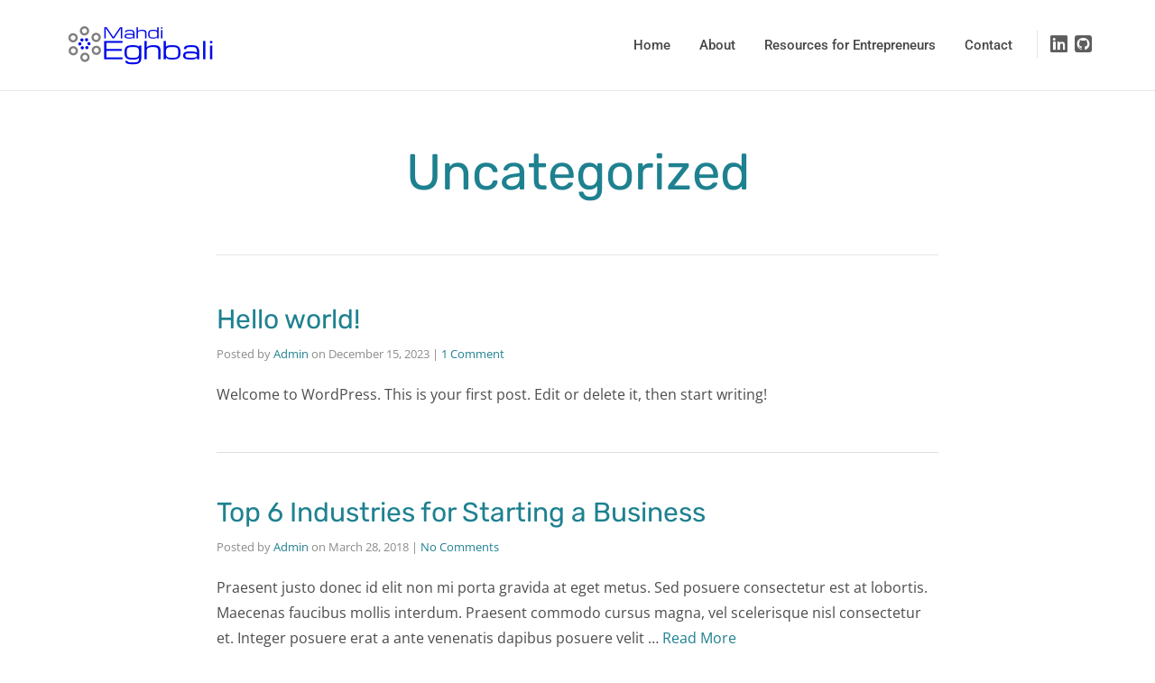

--- FILE ---
content_type: text/html; charset=utf-8
request_url: https://www.google.com/recaptcha/api2/anchor?ar=1&k=6LeBPj0pAAAAAA4N_mlpPc4YImvyv_wpkNoRxBto&co=aHR0cHM6Ly9tYWhkaWVnaGJhbGkuY29tOjQ0Mw..&hl=en&v=TkacYOdEJbdB_JjX802TMer9&theme=light&size=normal&anchor-ms=20000&execute-ms=15000&cb=e5jmszd51xlr
body_size: 45666
content:
<!DOCTYPE HTML><html dir="ltr" lang="en"><head><meta http-equiv="Content-Type" content="text/html; charset=UTF-8">
<meta http-equiv="X-UA-Compatible" content="IE=edge">
<title>reCAPTCHA</title>
<style type="text/css">
/* cyrillic-ext */
@font-face {
  font-family: 'Roboto';
  font-style: normal;
  font-weight: 400;
  src: url(//fonts.gstatic.com/s/roboto/v18/KFOmCnqEu92Fr1Mu72xKKTU1Kvnz.woff2) format('woff2');
  unicode-range: U+0460-052F, U+1C80-1C8A, U+20B4, U+2DE0-2DFF, U+A640-A69F, U+FE2E-FE2F;
}
/* cyrillic */
@font-face {
  font-family: 'Roboto';
  font-style: normal;
  font-weight: 400;
  src: url(//fonts.gstatic.com/s/roboto/v18/KFOmCnqEu92Fr1Mu5mxKKTU1Kvnz.woff2) format('woff2');
  unicode-range: U+0301, U+0400-045F, U+0490-0491, U+04B0-04B1, U+2116;
}
/* greek-ext */
@font-face {
  font-family: 'Roboto';
  font-style: normal;
  font-weight: 400;
  src: url(//fonts.gstatic.com/s/roboto/v18/KFOmCnqEu92Fr1Mu7mxKKTU1Kvnz.woff2) format('woff2');
  unicode-range: U+1F00-1FFF;
}
/* greek */
@font-face {
  font-family: 'Roboto';
  font-style: normal;
  font-weight: 400;
  src: url(//fonts.gstatic.com/s/roboto/v18/KFOmCnqEu92Fr1Mu4WxKKTU1Kvnz.woff2) format('woff2');
  unicode-range: U+0370-0377, U+037A-037F, U+0384-038A, U+038C, U+038E-03A1, U+03A3-03FF;
}
/* vietnamese */
@font-face {
  font-family: 'Roboto';
  font-style: normal;
  font-weight: 400;
  src: url(//fonts.gstatic.com/s/roboto/v18/KFOmCnqEu92Fr1Mu7WxKKTU1Kvnz.woff2) format('woff2');
  unicode-range: U+0102-0103, U+0110-0111, U+0128-0129, U+0168-0169, U+01A0-01A1, U+01AF-01B0, U+0300-0301, U+0303-0304, U+0308-0309, U+0323, U+0329, U+1EA0-1EF9, U+20AB;
}
/* latin-ext */
@font-face {
  font-family: 'Roboto';
  font-style: normal;
  font-weight: 400;
  src: url(//fonts.gstatic.com/s/roboto/v18/KFOmCnqEu92Fr1Mu7GxKKTU1Kvnz.woff2) format('woff2');
  unicode-range: U+0100-02BA, U+02BD-02C5, U+02C7-02CC, U+02CE-02D7, U+02DD-02FF, U+0304, U+0308, U+0329, U+1D00-1DBF, U+1E00-1E9F, U+1EF2-1EFF, U+2020, U+20A0-20AB, U+20AD-20C0, U+2113, U+2C60-2C7F, U+A720-A7FF;
}
/* latin */
@font-face {
  font-family: 'Roboto';
  font-style: normal;
  font-weight: 400;
  src: url(//fonts.gstatic.com/s/roboto/v18/KFOmCnqEu92Fr1Mu4mxKKTU1Kg.woff2) format('woff2');
  unicode-range: U+0000-00FF, U+0131, U+0152-0153, U+02BB-02BC, U+02C6, U+02DA, U+02DC, U+0304, U+0308, U+0329, U+2000-206F, U+20AC, U+2122, U+2191, U+2193, U+2212, U+2215, U+FEFF, U+FFFD;
}
/* cyrillic-ext */
@font-face {
  font-family: 'Roboto';
  font-style: normal;
  font-weight: 500;
  src: url(//fonts.gstatic.com/s/roboto/v18/KFOlCnqEu92Fr1MmEU9fCRc4AMP6lbBP.woff2) format('woff2');
  unicode-range: U+0460-052F, U+1C80-1C8A, U+20B4, U+2DE0-2DFF, U+A640-A69F, U+FE2E-FE2F;
}
/* cyrillic */
@font-face {
  font-family: 'Roboto';
  font-style: normal;
  font-weight: 500;
  src: url(//fonts.gstatic.com/s/roboto/v18/KFOlCnqEu92Fr1MmEU9fABc4AMP6lbBP.woff2) format('woff2');
  unicode-range: U+0301, U+0400-045F, U+0490-0491, U+04B0-04B1, U+2116;
}
/* greek-ext */
@font-face {
  font-family: 'Roboto';
  font-style: normal;
  font-weight: 500;
  src: url(//fonts.gstatic.com/s/roboto/v18/KFOlCnqEu92Fr1MmEU9fCBc4AMP6lbBP.woff2) format('woff2');
  unicode-range: U+1F00-1FFF;
}
/* greek */
@font-face {
  font-family: 'Roboto';
  font-style: normal;
  font-weight: 500;
  src: url(//fonts.gstatic.com/s/roboto/v18/KFOlCnqEu92Fr1MmEU9fBxc4AMP6lbBP.woff2) format('woff2');
  unicode-range: U+0370-0377, U+037A-037F, U+0384-038A, U+038C, U+038E-03A1, U+03A3-03FF;
}
/* vietnamese */
@font-face {
  font-family: 'Roboto';
  font-style: normal;
  font-weight: 500;
  src: url(//fonts.gstatic.com/s/roboto/v18/KFOlCnqEu92Fr1MmEU9fCxc4AMP6lbBP.woff2) format('woff2');
  unicode-range: U+0102-0103, U+0110-0111, U+0128-0129, U+0168-0169, U+01A0-01A1, U+01AF-01B0, U+0300-0301, U+0303-0304, U+0308-0309, U+0323, U+0329, U+1EA0-1EF9, U+20AB;
}
/* latin-ext */
@font-face {
  font-family: 'Roboto';
  font-style: normal;
  font-weight: 500;
  src: url(//fonts.gstatic.com/s/roboto/v18/KFOlCnqEu92Fr1MmEU9fChc4AMP6lbBP.woff2) format('woff2');
  unicode-range: U+0100-02BA, U+02BD-02C5, U+02C7-02CC, U+02CE-02D7, U+02DD-02FF, U+0304, U+0308, U+0329, U+1D00-1DBF, U+1E00-1E9F, U+1EF2-1EFF, U+2020, U+20A0-20AB, U+20AD-20C0, U+2113, U+2C60-2C7F, U+A720-A7FF;
}
/* latin */
@font-face {
  font-family: 'Roboto';
  font-style: normal;
  font-weight: 500;
  src: url(//fonts.gstatic.com/s/roboto/v18/KFOlCnqEu92Fr1MmEU9fBBc4AMP6lQ.woff2) format('woff2');
  unicode-range: U+0000-00FF, U+0131, U+0152-0153, U+02BB-02BC, U+02C6, U+02DA, U+02DC, U+0304, U+0308, U+0329, U+2000-206F, U+20AC, U+2122, U+2191, U+2193, U+2212, U+2215, U+FEFF, U+FFFD;
}
/* cyrillic-ext */
@font-face {
  font-family: 'Roboto';
  font-style: normal;
  font-weight: 900;
  src: url(//fonts.gstatic.com/s/roboto/v18/KFOlCnqEu92Fr1MmYUtfCRc4AMP6lbBP.woff2) format('woff2');
  unicode-range: U+0460-052F, U+1C80-1C8A, U+20B4, U+2DE0-2DFF, U+A640-A69F, U+FE2E-FE2F;
}
/* cyrillic */
@font-face {
  font-family: 'Roboto';
  font-style: normal;
  font-weight: 900;
  src: url(//fonts.gstatic.com/s/roboto/v18/KFOlCnqEu92Fr1MmYUtfABc4AMP6lbBP.woff2) format('woff2');
  unicode-range: U+0301, U+0400-045F, U+0490-0491, U+04B0-04B1, U+2116;
}
/* greek-ext */
@font-face {
  font-family: 'Roboto';
  font-style: normal;
  font-weight: 900;
  src: url(//fonts.gstatic.com/s/roboto/v18/KFOlCnqEu92Fr1MmYUtfCBc4AMP6lbBP.woff2) format('woff2');
  unicode-range: U+1F00-1FFF;
}
/* greek */
@font-face {
  font-family: 'Roboto';
  font-style: normal;
  font-weight: 900;
  src: url(//fonts.gstatic.com/s/roboto/v18/KFOlCnqEu92Fr1MmYUtfBxc4AMP6lbBP.woff2) format('woff2');
  unicode-range: U+0370-0377, U+037A-037F, U+0384-038A, U+038C, U+038E-03A1, U+03A3-03FF;
}
/* vietnamese */
@font-face {
  font-family: 'Roboto';
  font-style: normal;
  font-weight: 900;
  src: url(//fonts.gstatic.com/s/roboto/v18/KFOlCnqEu92Fr1MmYUtfCxc4AMP6lbBP.woff2) format('woff2');
  unicode-range: U+0102-0103, U+0110-0111, U+0128-0129, U+0168-0169, U+01A0-01A1, U+01AF-01B0, U+0300-0301, U+0303-0304, U+0308-0309, U+0323, U+0329, U+1EA0-1EF9, U+20AB;
}
/* latin-ext */
@font-face {
  font-family: 'Roboto';
  font-style: normal;
  font-weight: 900;
  src: url(//fonts.gstatic.com/s/roboto/v18/KFOlCnqEu92Fr1MmYUtfChc4AMP6lbBP.woff2) format('woff2');
  unicode-range: U+0100-02BA, U+02BD-02C5, U+02C7-02CC, U+02CE-02D7, U+02DD-02FF, U+0304, U+0308, U+0329, U+1D00-1DBF, U+1E00-1E9F, U+1EF2-1EFF, U+2020, U+20A0-20AB, U+20AD-20C0, U+2113, U+2C60-2C7F, U+A720-A7FF;
}
/* latin */
@font-face {
  font-family: 'Roboto';
  font-style: normal;
  font-weight: 900;
  src: url(//fonts.gstatic.com/s/roboto/v18/KFOlCnqEu92Fr1MmYUtfBBc4AMP6lQ.woff2) format('woff2');
  unicode-range: U+0000-00FF, U+0131, U+0152-0153, U+02BB-02BC, U+02C6, U+02DA, U+02DC, U+0304, U+0308, U+0329, U+2000-206F, U+20AC, U+2122, U+2191, U+2193, U+2212, U+2215, U+FEFF, U+FFFD;
}

</style>
<link rel="stylesheet" type="text/css" href="https://www.gstatic.com/recaptcha/releases/TkacYOdEJbdB_JjX802TMer9/styles__ltr.css">
<script nonce="JwIwA8o7vCgQf97wDGMF0Q" type="text/javascript">window['__recaptcha_api'] = 'https://www.google.com/recaptcha/api2/';</script>
<script type="text/javascript" src="https://www.gstatic.com/recaptcha/releases/TkacYOdEJbdB_JjX802TMer9/recaptcha__en.js" nonce="JwIwA8o7vCgQf97wDGMF0Q">
      
    </script></head>
<body><div id="rc-anchor-alert" class="rc-anchor-alert"></div>
<input type="hidden" id="recaptcha-token" value="[base64]">
<script type="text/javascript" nonce="JwIwA8o7vCgQf97wDGMF0Q">
      recaptcha.anchor.Main.init("[\x22ainput\x22,[\x22bgdata\x22,\x22\x22,\[base64]/[base64]/[base64]/[base64]/[base64]/MjU1Onk/NToyKSlyZXR1cm4gZmFsc2U7cmV0dXJuIEMuWj0oUyhDLChDLk9ZPWIsaz1oKHk/[base64]/[base64]/[base64]/[base64]/[base64]/bmV3IERbUV0oZlswXSk6Yz09Mj9uZXcgRFtRXShmWzBdLGZbMV0pOmM9PTM/bmV3IERbUV0oZlswXSxmWzFdLGZbMl0pOmM9PTQ/[base64]/[base64]/[base64]\x22,\[base64]\\u003d\\u003d\x22,\x22J8K3HDcrY3szBw0xwrDCk2TDqg/Cp8O2w6EvwoA2w6zDisKKw4dsRMOEwqvDu8OEJCTCnmbDgcKfwqA8wpMOw4Q/O3TCtWBmw7cOfzrCssOpEsOHcnnCulkIIMOawrs7dW88J8ODw4bCoR8vwobDssK8w4vDjMOoHRtWRMKCwrzCssOTdD/Cg8Ofw6nChCfCgMOiwqHCtsKQwphVPhTClsKGUcOAQCLCq8KgwonClj8XwpnDl1wuwrrCswwUwq/CoMKlwpdcw6QVwojDmcKdSsOZwo3Dqidsw5Eqwr9Aw6jDqcKtw7AHw7JjBMOaJCzDsV/DosOow4Yrw7gQw50ow4ofVgZFA8K8GMKbwpUPMF7DpyDDo8OVQ0MPEsK+EWZmw4skw4HDicOqw77CqcK0BMK0TsOKX0nDvcK2J8Kdw7LCncOSIMOlwqXCl2HDqW/DrT3Dqio5BcKiB8O1dT3DgcKLKlwbw4zChz7Cjmkzwq/DvMKcw60gwq3CuMOwKcKKNMKvKMOGwrMbAT7CqUttYg7ChsOWahETL8KDwosqwrMlQcONw7BXw71owpJTVcOeO8K8w7NZVTZuw6NXwoHCucOVccOjZT/[base64]/Dp8O3IMKcwqXDjcKsQ3U+RTTCjsOYdcKfw6XDtk3Dg3nDpcOfwqzCtz9YOMKZwqfCgi3CoHfCqsK4wojDmsOKXklrMEHDokUbQC9EI8OpwrDCq3h3eVZzehvCvcKcdMOpfMOWPcKMP8Ojwrt6KgXDu8OkHVTDgMKFw5gCDsOFw5d4wovCtndKwr/DulU4PMOUbsOdccOKWlfCgm/DpytXwoXDuR/CtWUyFWfDu8K2OcO7Wy/DrFd6KcKVwrV8MgnCjzxLw5pvw7DCncO5wp55XWzCph/CvSgxw73Dkj0uwoXDm19Swo/[base64]/[base64]/[base64]/[base64]/w59AQlELwpjCucKWwovDgsOcw5rCpcOYw5/Cv8K5dnF1w6jCiWheHFfCv8OIPsOBwoTDssK4wrQVw6/CmMKYw6DCmcKLMznChSErwozCoVLCsx7Dg8OIw5lJQ8KXfMOAMV7CulRMw4vDkcK/wrhXw5TDgsOPwqfDs04zMMOtwrjCmcKYw4xjR8OMQHTCrsOGBT/DicKmL8K9f3d2XWF8w5s5U0JhEcOrfMKfw6bCtsKYw5gQfMKoTsK8CxlfLMKpw6TDuV3DmgHCsW3CqG9gAsKTY8OQw5tfw4Anwr1jNSfCgMO/KQrDg8O3Z8Kgw5xvw6FiHcKIw4TCvsOMwq/Cjg/DjcKUw5fCscKta2LCjHhzWsOwwo/[base64]/w6RkTiIREMK0Zw3Dt8KWIG7Cq8KoPMOPCk/DrcK0w5dAQ8KHw5ZgwqzDvlJMw4TCgVTDo23CpMKcw7jCpCZCCsO0w70mXjPCssKaP0Eqw4s9JcOPYyxKdMOWwrtdRMKZw4nDqEHCj8KLwqYSw49TD8O+w6IOXHJhXTEbw6QlfS/DvFYAw4rDkMKvTX4BdsK1C8KCDhdJwoDDu1Q/aApuW8Kpw6/DqlQAwrFhw4JJMWbDqGrCn8K3MMKQwprDvsO/wrvDscOcED3CkMK1axLCpsOowrVowo3DkMO5wr5UU8OLwqlRwrAmwqXDvn4Bw4ZyXMOJwqAhJcONw5zCtMOew4QVwqXDj8OFdMOGw4Fuwo/CkAEjesO3w6A4w5/CqFPDiUHDijkcwpl6Q1bDiVDDhQYwwrzDoMOpQlthw7xmK17ClcONw6HCnjnDiD/Doz/[base64]/Cs8KUw4dXwpU+wqV0w4LDpE/CsUzDt2rDn8K8w7HDojBzwoRpScKbecKhPcOaw4DDhMKJU8OkwpxQNG1fAsK9KsO8w7guwpB6V8K2wpUudHR8w5N2VsK3w6ozw5jDq1lAYwbCpMOKwq7CvsO3Aj7Cm8ONwqw0wqQ+w6teJMO+SGdaecOba8KzJcOVIwjCg2w/w4/CgHsOw4BmwocHw77CslkCLsOlwrjDlVd+w7XDkl3Dl8KSPnXCncOBZkZzX2cVDMKjwpLDh17DusOIw73DvnXDh8OXRg/DoRNWw7x4wq1gwo7DicOPwp4ON8OWTwfCnWzCrzzCoUPDgWc6wpzDnMKYA3Ejw4cxP8O7wrRwIMKqSVkkRsOgLMKGTsOWw4/[base64]/H8Kiw6nCszfDlsOBXsObD0Q2FX5EOcKewqPCvwEHwqPCiVbCtRHCswR0w6TDpcOEwrRoPmZ+w4jClEXDusK1Cnopw4N8acK/[base64]/DhAsKJ2vClVthwqnDgmLDo2rCpMKBF3Qfw6jDhwbDgD/[base64]/w50Nwr1Vwq7CnCxbwp3CgxkUN8KCwptEw4TCrsKRw6gxwpVmAcKBXlbDql5SI8KmISU6wq7CisONRsOYHVIuw4tYSsOWCMKUw7Nnw5DDucOdXwlAw7V8woXChBbCvsOQbMK6PiHCssKiwqR8w440w5TDvjjDrkt+w5g2JALDkyFKMMO2wrrDs3A1w6rCnMO/[base64]/DmhF7w4d3wr7Cj0p6wrXCnGXDpMK7w6Znw7jDnMOVwpArU8OvB8Oewq7DqMK0wqp2TUM6w49Qwr/CqCfDlzwgawEhElzCs8KhVcKWwrtRK8OMWcK4QDJWUcOMLAFewqQ/w74ORMKfbcOSwp7CtnXChQVeBMKUwrPCkDUjRcKjAMOUVWEcw5vDm8OfMmvDqcKJw4IUATnDo8KQw7BXd8KEN1bDinRVwp0uwqTDjcOYAcOQwo/[base64]/Cjn3CnsKQwplFHDXDhMKZwrjDusKVw6F1wrPDhk8zenrCmx3CqFp5MGXDoipeworCpBQ6HsOrGGdUecKDwrTDm8OAw6jCnEIxQsOiLsK4IsOqw7wCKMOOW8K5w7nDjh/CscKPwq8HwrPDtjRZDCfCkMOZwqcnHns7wodPw40YEcKPw6TCrDk3w6xEbSnDksKmw5Fpw7/Dt8KaX8KHay5iABlmdsO6wqLCk8K4XRs6w6oAw57DtsOnw5ogw7TDug0jw5bCk3/CjxbCv8KMwqpXwrTCn8Opw6wjw7/CgcKaw4XCncOWEMOtbT7Dm3IHwrnDg8KQwoFqwpTDl8OFw596GjLDicKvw5Uzw7YjwrrCmA5hw582wqjCj159wpB1IH/Cp8OXw6cOCi8VwovCkMKnJVhJb8Kfw7MIwpFnSwQGcMOhwqtaNQRiawkmwoVgXMOZwrx6wqUXwoDClsKKw65UJsKgZG/Dv8KKw5/[base64]/w5fDkyBiw7kEAwtfJQgywqHCu8OIwp/Cp8KGwr5Pw7MtTwdqwoh4fTzCv8Ogw6jCnsK1w4fDmlrDq1kvwoLCjcKPHMKVVDTDsAnDt1PCg8OkZwQ/[base64]/DjsKgw4AWIMO7M8KRwrXDp8OoXMOWVSp6woQWB8KUXMK/w77Dh0BNw5psFxZJwqPDscK3NsOlwqQqw7HDhcOdwoPCjQ1cEcKOH8OPOCDDsUDCkcOOwrrCvsK5wpvDvsOdK2lpwp9/VApuGsOmYnvCkMO6UcKmT8KLw6bCsVHDhgUrw4Z6w4Jawr3Dt2EcH8OQwrfDkFpGw796KMK0wrjChMOBw4oKI8KeFF1mwp/CvcOEf8KLf8OZM8Kswqxow7jDr2N7w5YpMDIIw6XDjcKowpjClmB4f8O6w4jCrsKkaMO+QMOIZxdkw40Pw7fDk8KLw7bClcOeFcOawqVPwo8ISMObwpvClFdaasOjH8OuwrN/CmnCn1TDpk7DlFHDr8K7w5d9w6nDr8O0w6xUDTzCpiXDuSt2w5QBLzzCu37ChsKQwpJQBWQvw6nDt8KHw7jCqsOEOiMFwoApwpJfDRFFZcKgdBDDscO3w5/[base64]/[base64]/UcObw7/Ds8O8wqIYJjHCocKWPsK2wofCrWHDihdVwpkQwrozwq0ZKMO0e8KQw4w5eE3DoVTCn1TCmMK5XT15FCgFwqrCtRx/LsKCw4NrwrkBwrLCikDDrsOBDMKEXMKQJsOQwpMAwrcHcDpAPB1bwr4Yw6QUw4s4bT3ClsKDWcOcw7xgwqDCrMK9w5HClGNvwqPCmMOjIcKqwojDvMKyCnXCsEXDtsKmwp3DicKVfMO1KSjCqsO/wqDDtyrCoMObDDjChcKMLWc/w6wzw6rDuk/DiXLClMKcwo0QQ37DlE3Dr8KBRsOdWcOFF8OBMybDsUBKwrICecOkNBFicChawpDDmMK2N2zChcOOwqHDicOGdV0/Hx7CpsO0SsOxADwIKktYw53CpBhrwrvDpMOBWC0Qw4HDqMOwwqZnwow0w7PDmhlww7QFT2pXw63Dv8Kew5HCrmPChDRrbMOqGMOuw5PDrsOlw5RwBl1ad18US8OYQsK1MMOXKHvCi8KGYcKjKcKDwrjDrBzCmgYyYEI2w4vDs8ONDS/Cg8K5chrCtcK4VirDlRTDr3LDuRjCn8Kdw4EgwrvCr3FPS0vDvsOqR8KnwpBuenDCi8KgEmcWwoUMCxU2N0Efw7nCvMK/wohYwqDCtcKdA8OJLMKPMDHDv8KuJMOPO8Ovw4hYfg/CrcKhOMOxPcKQwoJTKztWwrjDsnMlI8KPwrbDmsKnw4lTwrDCrWlTPTUQDsK2f8OBw4YvwpYsQMKYYX9KwqvCqm3DplHCrMKTw5PCt8Klw4ELw7BcSsOKw7rCusO4BGPCryhTwrPDk3llw5E6eMOPUsKPCAYCwrp0IcOSwrDCt8O8MsOzI8KpwoF0clvCtsK/LMKjfMO6IWoOwoFewrAJZ8O5wpjCgMOPwohcVcK0RToLw4s+w5fCpHjDvMOZw743wrPDpMK/[base64]/wqDCtmnChDcJw43CiB3DucOtKsK0wqNvwrLDhsKcwrQgwrfClcKlw7J/w5Zww5fDoMOQw57DgRnDmBTCnMOrcz7Ci8KuCsOowqfCmVjDlMOawpZdacKBw54WFsOPL8Kkwpc2EMKAw7TDncO/VC3ChnLDv10RwpIOUglBGxrCs1vCksOuQQ9vw5MewrVYw7LCocKYw7kYQsKkw7lvw74/wprCujfDh2DCssK6w5XDulbCpsOmwpzCvDHCssOtS8KkH1/CgyjCrVrDtcOAAANfwrPDlcOPw6wGcCZDwqvDm3vDhsKNYxjDosKHw4PCuMKBwr3CpcKkwrcewq7Co0vCuzjCol/DuMKvNwjCkMO9BMOyEcOfFFByw73CsVrDuC8Mw53CgMOSw4ZWL8KAeiptIMOjw5s6wr3CkMKKBcKZbklZwovDgz7Dtkg8dyDDsMOmw41DwppfwqHCminCtMOnecO6wqE7FsOIPsKww6LDmVA9JsOzbV/CqCXDuioobMOEw7LDlEMfcsKSwo93K8KYbBrCosKcEsKqTcOCNxDCpsOfN8K+HWcGUDfDl8KoDsODw41KA3M1w4ADRMO7w5DDqsOmE8KMwqhBNWDDrE7Dhw9SNcKUAsOTw5DDjC7DqMKJCsOFLHvDrcOBPR4Ndj/CrBfCuMOWw7DDpxTDkWJxw7J1IgAJUgNbScK4w7LDsSvCoWbDh8OYw7Frwog1wqo7ecKPdcO0w4NPNSAPTG7DuRAxZcONw5xdwpTDsMOCWMKzwq3CocOjwrXCiMONDMKPwoVAcsO4w57CvMOmwqHCqcOFwqoIVMKwWsO0wpfDkMK3w4Ycw4/DsMORGQ8cK0VewrNdZUQ/w44Dw482TVXCpsKNw7MxwpQEAGPChMKBdR7CsA8FwqvDmcKmcjTDg3oOwqHDmMK4w4LDlMKuwooCwplwJUoKMMO3w4rDpDLCs1tIdQHDj8OGW8O8wp/[base64]/DrnN/[base64]/wrZxMhgcw4fDn8Knw7/DuMKVcVbDhF3CgsKjdQAsEkbDicKdOcOHUApZHwg3MV/Dh8OVIFEkIHB0wo3DiCzCu8KLw74Tw6jCmhshwpEPw5MvQXHCssOnAcOnwonCoMKuT8OzX8OGODpmHxE4KwxXw63Co07CgEg2Kw/Do8O/IEDDtsK0fWnCjxkpRsKUeDvDrMKhwp/DnHs7QsKSYcONwoMowqjCt8OgazEhw6fCnMOVwrYhSHXCjMKyw74dw43CnMO1P8OLdRx4wr7Dv8Oww7R/w5zCsVHDn0sCdMKuwrMkHGA/M8KNQMObwqHDv8Kvw5jDicKCw4ZRwp3Cq8OYGsOuDcOFXw/CqcOhw790wrsVw40aQx/CpRrCqjkqCcOBF27DsMKLMMKBGnbChcOhH8OnXAfDmcOjZBjCrD3DqcOsPMKZFhbDnMKzSmNJcFk7csOrOCk2wrRNR8KJwrpYw7bDgyA7wovCpsK2woTDpMK2HcKldgQmYUkzVnzDvcOHYhhPLsKFK3/[base64]/EiJSw5g8BFUdworDvcOEMTrCsMK9IsK0w5R1wr8RBsOkwpDCv8KRHcOlIHDDnMK5Cy1naUnDuXMRw7IBwqHCssKcYMKFYcK0wpZlw6YVBXAQHBLCvMOkwpXDs8K7REFBAsOWGD5Qw7p1B1YlGsOIHcOSLhHDtznCiyFuwpPCk0PDsC/DqUhNw4FsTzIhAcKjcMOyNSpSejVaEcO1wq7Cii7DlsOFwpPCiFbCpsOpwow6BVDCmsKWMsOvbDF5w7p8wqnCvsOZwobCqMKpw4F1dMOtw7xrKMK4Ym86QEbCkVnCsgzDgcOcwqzChsK/wq/[base64]/[base64]/Dm3Fowo/[base64]/w7zDosO7Z20qCMOZQcOcwojCm17Ci8KrfUHCi8O/bQXDv8OeRho2woMBwocawoTDgw7DmMKjw5cMIcOZNMKNMMKURMOgQsObRcK1IsKawpA0wrUQwpsYwr56WcKofl7DrsKDZDUgTB4zXMOOW8K1W8KNwoxLBEbDqm/Ckn/[base64]/DlVl8w6YZwpZaw7UywqLDkDpnQcKmXcK1w43CocO3w41BwprDvcOnwqPDsHolwpUfw7nDiwbClX/DqnbCsmLCgMO8w63CgsOxHlwawrcfwofCnkrCnMKFw6PDohsFflfDssOWG3sTBcKSY14ewpnDrgnCkMKDDS/Cr8O4CMOqw5LClsO4w4LDncK4woXCvERZw7l/L8K3w4RBwrZ8w5zCgQbDksOtXS7CssKQUHPDgMO6fFt/[base64]/[base64]/CmCXDnBZIGMKvw67DtjXDslkxF8Obwohhwro0fSfCr3YWTcKQw53CuMOuw5xMUMKeHsKVw4R6wpw4woLDjMKDwphdTFXCpsKhwpULwr4HG8O+PsKRw43Dv0sPbcOGG8KOw5/Dm8O5ZDB1wonDrSLDvg3CuVN5PG89ET/DkcOeRBMdworDs2HDgUjDq8K+wq7DkMOwQ2/CngzClh9iTGjCv3zDhwHCvsO1ShfDt8KrwrnDo1R1w6Nnw4DCtBDCo8K8FMOHw5bDnMOYwrLChy5hw6XDhSJxw4XCi8OVwoTCnFtJwrzCqkLCksK1McK8w4XCvlZHwrxQUF/Cs8KKwooDwr9GeWVvw6/DkmUhwr5jwrjDugssDC9tw6c+w4rCu1Utw51dw4HDsVDDpcO+FcOLw4jDksOLXMOMw7YTZcKOwrlWwogSw6HDssOjL25uwpnDhcODwp0/w6LCpjPDscK8OgHCnzNBwr7ChMKSw4lew7NeasK7JTQqYWxWesKNQcKxwq17ZR7Ct8KJZXHCusOPwq3DtcK5w6o0a8K9JsOPEcOwSmQJw583MjrCscKew6xXw5s8SSUUwoHDl0rCm8KZw4B2wqooFsODE8KCwpc5w68awprDmA/[base64]/CgsKEw50qwr/Drw3DtsKbW8Ktw58EGsK+w4nClcK5QSnDi0vDs8K9aMO+w7bCrQXChxoJGcOsIsKUwprDjjHDmsKXwp/CncKKwos4GR3CmcOaPmUiUcKNwpg/w5oywoXCl1cbwroFwrXCg1EzTFEnAjrCosOPfcK2ai5Qw6Y3UcKWwpA4FcOzw6UNw5PCkGAgRMOZDXpHYsOiVkHCo0vCs8O5QA3DjCcEwrBxUTUsw5rDiQHDrwhUFBMww7/[base64]/CnyZPNcKDEsOyHcOaLsOnXmTCjmDCiHDDtcOXCsOVP8Opw5pic8KMb8KpwosSwpg0K3YbbMOrKj7CrcKQwoXDoMOUw47Ct8OyJcKgQMOLNMOtIcOPw4p0w4DClSTClkVxbVvChMKNJW/Cty0iek/DlCsnwqQcTsKDU1XChBB4w6IiwqjCq0LDksOfw5slw7wBw7xaJwTDmsOgwrhtAWxcwpjCiRbCq8OyLsOqXMOJwpzCik5HGRVCczbCiQXDoA3DgHLDlg8ZYAonSsKHBj3CnkDCpG3DpMOIw6DDq8O4CMO/[base64]/Ck8KNC8KDCGojSMKQGCIXDS8wwpLDt8O8JMOVwpx0OgTCuEnChcK/Vy4WwoQALsORBz/[base64]/CpS5PwqxiTlHDhiPCmyrChsOrCcKpIFzDhsO/wpjDvlRww63Cs8OFw4HCk8KkBMK1AApjTsKewrtgPTnCpQTCp13Dt8OEOFw5woxDdAREUsKowo3CkMO1VlHCnQ4TQS4iPn3Dl3w2Mh7DlA/DuDJTTETDscO+wqfDrMKKwrPCm2sww4TDv8KewpUeN8O6HcKsw5YZw4ZQw5fDqsOHwohrB0FCFcKPWA4tw6d7wrJ1ZmN8OxfDpS3Cu8KYwqRsNi0zw4XCq8OBw4wZw7vChsKewp4bWcOTQETDlBA/djHDnVrDkcK8wrgTwoUPPw9xw4TCsiRKBGRHesKSw6TDjy3Ck8OGAsO/VihzISPCpALCo8Kxw7jCvTzDlsK6LsKiwqQbw6nDk8KLw5BCKMKkEMOuw4jDrw5gFArDmQ3CrmnDv8K0ecOxKQgpw4d/[base64]/QMOHw5bClMOPOsKUw5/[base64]/[base64]/fCzCvGxCwqTDmMO3w4wNUVsqwoLDjcOYSD9WwoXDpcKhe8OWw6rDg397WxvCvcORasKfw4zDonrDlMO1wrrCt8OqbXRERcKQwrkpwoLCqcKMwqDClDbDisO1wpEwaMOuwpx7HsKBwqV0NcKpXcKDw54gB8K/[base64]/CqsOAO8KgECVVKMOvQ8KEMx/DiznCtXB2OMKZw6DDjcOWw4vDpA7DscKmw5fDp0bCvxlMw78yw4UXwq02wqnDiMKOw7PDuMOOwrgjRgIOKkfCvcOuw7UmVcKJbGoIw6ILw4TDvMK0wr0Pw6tAw7PCosKkw5vCnMO3w7UNHH3DnhfCni0+w7kVw4JdwpXDjR1rw64JQcK/DsO8wpzCkldYcMO/Y8Oww4N+wplOw5w9wrvDgFUOwoVXHAIaEcOabMORwpPDiiZNBcOMO3gJHWRLTBA4w67Du8KUw5VJw49pFzYdacO7w7Fnw588wpjClRxYw7LCjHgYwqHCuAcQHAMUZQR+OQIVw7cVa8OsWsKBK03DgBvCmMOXw7oSdG7Dv25Dw6zCr8OSwoTCqMK8w4/Ds8KOw4Uqw7DCtDDCvMKoUcO1wo5Rw44bw4tPDsO/ZVDDvjRWw5nCrsKiYQHCpT5owq0VXMOfw4bDg0fCv8KAM1nDnsK/AE3DqsOoYSnCg2bCunh5VcORw7saw5LCkx3Cl8Kmw7/DosOdacKewoVwwovCs8O6wpR3wqXCsMK9bcOuw7A8YcK9cCByw5HCssKDwodwN0HDvR3CryQGJxEGwp/DgsOkworCssKxTMOew7DDvHUVLsKJwrZiwoDCoMK0Ax/CucOXw6PCizBYwrPChFdQwpo6PcKCwrgCAsKRYMKHccOiecOxwpzDrgXCnMK0D0g3YUfDqMOkEcKWS2BmSB43w6RqwoRXK8Odw7E0Tz9dZMKPZMKNwqrCuTDClMKMw6bCsz/DmmrDl8K/[base64]/ChsOdwqAdwpbDgiPCmcOSFMOAKnnDlsO/[base64]/ZD4twqbDvcKmwoTDqFJhQsKbwrBJwqlAH8OMEcKNGMK8wpIOF8ObAcKtEsOXwo7CksONchURRDlzNg5SwpJOwovDt8OzT8ObTQ/[base64]/IWjClcOCwphaPU08b8K3Nzdzwp7CrMKpfMKkKcKFw7XCnMODEcKtHsKpwqzCo8KiwpZDw47DuEYNe11ENMKTA8KhRkPDpcOcw6BjDAAIw5DCpMKSY8KIczHCusK4MFhowpxecsKtFcONwoQVw4N4BMKYw6sqwrhkwojDtsOSDA8JOsKiaxjCsF/CuMKwwrkbwrdKwrEPw7/Cr8OMw4/CtyXDiFDCqMK5M8KXMkpLd2jCmQjDmcOIO0F8Wj5IBWzChg9XXw4Kw4nCtcOeAsOPPxVIw5TDhXjDu1fCjMOMw5DCuzMCecOswoopV8Kqfw3DgnLCksKDw6JTwrPDtDPChsKvXlErw63Dg8O6T8OhAMKwwrrDq2XCj0ITUkzCh8OhwpbDh8KIJSnDjsOpwp/DtEJOZDbCtsOLOcOjKEvDucKJG8OxO3fDssOvO8KOfynDjcKFG8O9w65zw7V2woXDtMOnEcOmwow+w7IELUTCrMOIM8KIwr7DpMOowqVNwpHCjsOtUV0OwrvDqcOVwoIXw7XDnsKpwoE9wrjCsVzDknt3EDtxw5Zcwp/CiHvCjRzCsWALSUI+fMOoNcOXwojCsgjDhw7CuMOmW0U+WsOWRBFvwpVKe28HwrM3wrDDusKCw5HDhsKGdhBiwo7CrMO/[base64]/[base64]/Cu8KfNUjDhsKEJMKnAEjDlMO1Hxg/wozDi8KfOMKAZnvCo2XDvMKrwpbDvmkuYiJ+wqZfwpdzw7TDoAXDncOBw6zDvRYDXC1Vw49ZAwE3IzTCuMOba8KvA24wFmPDi8OcMGfCpsOMfB/[base64]/CscKRTGbDthwhwrDDuTbCnVXCksKCwpk4worCrErClVhfK8O/[base64]/BhMGw5zCkmQxD8KBAcO3QArDknZ3BMKVw7EEb8Okwp1ScMKow67Cp3UIGHtoHAMhE8Kew7bDjsKyXcK+w7Vkw4LCuDLClHV2w5nCmyfCmMKAwoRHwo3Dh03Cq0pZw78vw6zDqSsywqp/[base64]/DnMOwe8O6NFrCr0wYw6QxEX7DlsOPXsKKQV1zesKGFER7wpcYw4TCscOKSxDCh3Riw6vDtsOuwosFwrHCr8OpwpjDtVnDkTpIwozCg8OWwoM/KXR4wrtEw4I5w7HClnBae3HCsD7DmxhYORgTF8KpYEVLwq1SXT9mTSvDmEcNwrvDgMKEw7gLFwjDs04lwrkSw6jCsDxLZsKecmlawrl9L8Obw7MMw4HCqHknwqbDqcODO1rDkwjDpSZOwrM9SsKuw58dwq/ClcOpw4zCgBhfZMKCdcOVMjfCsg/DpMKHwoA9QsOxw4syV8Kaw7Mfwr5JAsKeGkfDoEXCrMK5DwwIw7EeI3PCgx8xw5/Ci8OqfsOJYMOhG8KewojCucKUwp5Xw7ErWA7DvH98QEcdw7psf8KWwp5Mwo/DjgZJeMO3Yj5dAMKEwpXDryFPw41yLkrCs3TClxTCi0XDj8KQdsKawq0nCh9nw4Niw6l5wodVeVfCrMKBdg/DkGNJBMKJw6/ChjlZFm7DmSPDn8Kfwqg+woEvIS91esK9woMPw5Vmw5sgeyhGbMOBwpgSw5zDuMOxcsKJYW4kb8KrJk54Nj7CksOjZsOkQsO2YcKCwrvCsMKMw4Uew4YPw5fCpE9lUG59w4HDksKPw7BswqUwdFQ3w5/[base64]/CrcKHA8OVwrbDpzVWCwzClEzDk8O8Z0/DksKHfSl8Z8OqwrsBZ07DnHDDpAvDs8KmUXXCrsKJw7p4FARAFUTDhl/CssKkE25Cw5xrfS/DjcOiwpVWwo4fIsOYw5E5w4/CgsOkw4tNbnhfCEnDgMK+TiDChsKjwqzCrMK4w5EGB8ORcHJEcxvDicO3w69/LmXCscK/wpcAUB16w48zF0TDv1XCpFRAw4PDoHXDoMKZGcKawowWw4sCBggFWXVYw6vDtDBiw6TCuiLClip4ZmvCnMOvd0/[base64]/[base64]/DkVPCr8OyJcOTwoQ6w4FNR07CqGHDuAhWUiDCmVfDg8KxNRzDgl50w6zCnMOOw7vCkHJ0w65WCHnCgDB7w5PDjMOLMcO9YyZvFEnCpXvCjMOnwqbCkMKzwpPDu8Oyw5xRw4PCh8OTfTYtwpR0wp/Ct0TDi8Osw61vR8Otw40TBcKvw7x3w6AQKFjDosKNI8K3fMO1woLDmMO3wpNhei8Aw6/[base64]/CisKsZVc9wod7FcKZF8Ktw5LDsMKyPABbcsORR8OWw68LwqrDjsO8J8KKVcK0HU3DvsOvwq9yQsKlITZBNMOCw6twwoMPM8OFHcOXwopzwqsfwp7DsMO/WSTDrsOMwrNVCxXDm8K4LsK8aE3Cg03Cr8K9QVIiDsKILMKFJBYrZcOzIcO9V8K6C8OQFgQzXVxrasOvGEIzZyfDsWpxw5hXeT0cc8Ozbz7Cn1UDwqN+w75CL1FUw77CgsKySmp1w5N8w79vw5DDiRjDolnDnMOGZwjCt3zClsOaD8Omw4JMVMKlGAHDsMOHw4XDum/DsmLDtU5AwqLCs2vDpcOOR8O7DDt7QFzDqcKWwpp6wqlpw4EYwo/DocOtLsOxaMK6wp8hVzBTCMOaZX8ZwosjNEoAwrowwqxSZywyLB5wwpXDuSDDgVjDg8OlwpE5w6HCtyLDmMOvZVPDv1x7wr3Cpx1DSyrDiSZLw6DDpHNnwpXCt8Obw4nDph/CjRnCqV0GQzQ3wo7CqxZZwqLCnsOnwpjDlGImwq0lOxLCkR8SwqPDkcOCKC7CncOMPhfDhTrCtsO0w6bCnMKQwqrDmcOkUW7CiMKCFwcNfcK3woTDmAYSb2gjUsKMJ8KYZ2TChFTCgcOOcQ3Dg8KsP8OaV8KPw7hMXsOmeMOvPhNTSMKJwoBEEUrDksOaesOsE8K/cU3DmcOaw7jCqMOQdlfCui5Tw6QCw4HDuMOXw5F/wqdDw4nCosOgwr8nwrkqw7AqwrHCg8KewrHCnhTCq8O8fCTCpGbCrjnCuiTCl8OzBcOrEcO0w6bCn8KyRznCl8OIw78XbkzDj8OXecKSNcOzdsOtcmzCuw7DkyHDmTYeCnIcYlQLw5wiw6XCvibDg8KJUk0kFRDDg8Oww5wkw5pEYV7CpsOvwr/CmcObw7/Cr3rDo8Ofw48swrrDusKCw6ZpKQbCgMKWYMK2B8KjC8KVIMKwU8KheR1BTzHComHCoMOWYmXCg8Knw5rClsOFw53CtzvCkjQew4HCsnUvGgnDkmM3w73CvT/DpgIkVjDDpD8nFcKww60jHnjCo8OlIsOdwpLClcKEwrLCscOdwoUiwoZbwrLChiQzO0YgO8KZwphOw5RkwrIswqvCgcOhGsKfecO/UVkxCHVDwoUFc8O3UsOZd8OYw4cFwowtwrfClDBOFMOcwqLDh8Orwq5fwq3DvHrDscOZTMOiCAEtekDDq8Oqw5PDjsOZwp3CrGLChEwDw4pFacKuwqrCvCzCicK8a8KaSALCkMO+Vn0lwpvDmMKuHFTDgj5jwojCjgl/HjFJREs5wpk4Xz9nw6jCkiBAdW/Dq0XCqMOgwqtsw7fDiMO2FcOewr04wpXCtFFAwpLDhknCtVd/[base64]/[base64]/[base64]/[base64]/ChB3Ci8O/w7NzwqbCu0PCk8O0wo7Cmx4GRMOWwrIkw6pLw603RnPDsChuayrDqcOAwr3CoHd1wqEDw4kKwo/ClcORT8K6ZVfDjcOvw4jDusOLAMK5Qg/[base64]/CpMKAGsK5NsOoNcKAworCicOYF8KWw7zCs8OQwpAsVxbDsXDDuUBww7tEAsONwpB5BcOyw6QTSsOEEMO2wrdbw69cQVTCksK0XmnDlAjCjADCkMKPLMODw6wLwq/DnjdBDxA3w6FPwrJkSMKaZlXDgxh/P0PDvsK1wohGccKgLMKXwqMYUsOYw711UV4hwp7Ck8KoIFrDhMOiwpbDgMK6c3tKw7RPVwd+ISrDoQlDAUdGwoLDvkZ5UEFKU8OXwqDCrMKiwr7CuCBfBSHCiMKZAcKYGcOiw57CoyRLw6ARbUTDhF8+wqjCgSAew6jDtiHCtcO7WcKSw4Aww61Swpg/wrVxwoJ0wqbCvC9BNcOHdcOILFbCh3fCqhg/Xj4aw5g3w6EHwpNFw4xswpXCmcKfYcOkwqbDqC0Pw78WwqvDgyVuwrYZw6/Cr8OVQA3CsQASMcKGwpM/w6czw5LCsR3DkcK1w6IzOnBiwoUpw5slwr40MCcpw4TDiMOcF8OOw57DqHsrwoRmWDh5wpXCosKmw7QRw7fCnwZUw4vCk10jScOHZMKPw5/CjW5Mwo/DnzUIG0zCnCQrw7RGw7PDtjt9wrUvFgPClcKvwqDCkG3DkMOvwrYDUcKbQMK5LT1hwpPDuwPDscKsd2EWPDomZT7DnyMnWWJ/[base64]/w5/DiMKBw78zw43DjHzDoMOjOAc6WxcIw5U7fMKmw4TDi0ETwqTCui4gYT/DuMOdw67CpsOXwqQewqHDnAtfwojCv8KGDsKyw54iwpDDhh3DkcOGIhZwGMKTwoMdSHIvw68COxANEMO5WsOPwofCgMOwCixgJHMYecK1w71Aw7NUCm/DjAgAw6XCqndOw59Ew7XChH8hZVXCrcOcw5hmYMKrwqvDrVTCl8Ogwo/DqsKgXsO8wrLDsWc2wpcZfsKjwrnCmMOVFHlfw6vCnn7DhMODXwzCj8OAw7LCk8KYwrLDmBnDgMK/w5/Co28MO3sVVxBHEsKLFUkcOgh8dyvClGzCnUJew7rCnAkqBsKhw7shwr7DtD7DvTXCusKQw6hedmg2esKLeTrCpcKOID3Do8KGw4h0wrh3P8OIw5Q7VMOtaHVkXsO3w4bDhjU/[base64]/wr9Qw53CqGkbwpHDicO+w6rCocOmMMKBwqPDhV1xTcOnwpZrw4UWwqx8LlIyGUAhDMK/w5vDhcKmDcKuwo/CtW1/w4HCoEEzwptaw58uw5ELfsOaZcONwpwad8OEwocSaihWw6YKRlpXw5xAJ8OYw6PCnQ\\u003d\\u003d\x22],null,[\x22conf\x22,null,\x226LeBPj0pAAAAAA4N_mlpPc4YImvyv_wpkNoRxBto\x22,0,null,null,null,1,[21,125,63,73,95,87,41,43,42,83,102,105,109,121],[7668936,968],0,null,null,null,null,0,null,0,1,700,1,null,0,\[base64]/tzcYADoGZWF6dTZkEg4Iiv2INxgAOgVNZklJNBoZCAMSFR0U8JfjNw7/vqUGGcSdCRmc4owCGQ\\u003d\\u003d\x22,0,1,null,null,1,null,0,0],\x22https://mahdieghbali.com:443\x22,null,[1,1,1],null,null,null,0,3600,[\x22https://www.google.com/intl/en/policies/privacy/\x22,\x22https://www.google.com/intl/en/policies/terms/\x22],\x22DuEgJyT54yrER/Kl+r7CSDoGGihlZzlNWOHRmdUaZYY\\u003d\x22,0,0,null,1,1763178324401,0,0,[95,216,107,123,180],null,[162,41,36,234],\x22RC-QN6oyZY7wBxbEA\x22,null,null,null,null,null,\x220dAFcWeA5VU4jILnsJebl3oqNnu8uhsL-jWgi3IaN4L-IiAtN8h7OTTc_UWQW-OkCZtRph2dje9DFuqkLppmFZ84ukycIUImuUnw\x22,1763261124213]");
    </script></body></html>